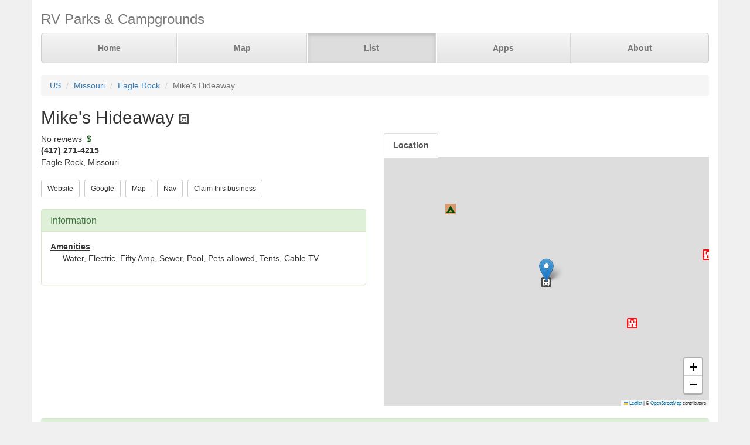

--- FILE ---
content_type: text/html; charset=UTF-8
request_url: https://www.parkadvisor.com/us/missouri/eagle+rock/1000090/Mikes+Hideaway
body_size: 3340
content:
<!DOCTYPE html>
<html lang="en">
<head>
  <meta charset="utf-8">
  <meta http-equiv="X-UA-Compatible" content="IE=edge">
  <meta name="viewport" content="width=device-width, initial-scale=1">
  <meta name="author" content="ParkAdvisor LLC">
  <title>Mike&#039;s Hideaway - Eagle Rock, Missouri US | ParkAdvisor</title>
  <link rel="canonical" href="https://www.parkadvisor.com/us/missouri/eagle+rock/1000090/Mikes+Hideaway">
  <link rel="stylesheet" type="text/css" href="/css/app.css?id=edaf6e3cbd8f14b433a0a55f188dda68">
  <!-- HTML5 shim and Respond.js for IE8 support of HTML5 elements and media queries -->
  <!-- WARNING: Respond.js doesn't work if you view the page via file:// -->
  <!--[if lt IE 9]>
    <script src="https://oss.maxcdn.com/html5shiv/3.7.3/html5shiv.min.js"></script>
    <script src="https://oss.maxcdn.com/respond/1.4.2/respond.min.js"></script>
  <![endif]-->
<link rel="stylesheet" href="https://unpkg.com/leaflet@1.9.4/dist/leaflet.css" integrity="sha256-p4NxAoJBhIIN+hmNHrzRCf9tD/miZyoHS5obTRR9BMY=" crossorigin=""/>
<script src="https://unpkg.com/leaflet@1.9.4/dist/leaflet.js" integrity="sha256-20nQCchB9co0qIjJZRGuk2/Z9VM+kNiyxNV1lvTlZBo=" crossorigin=""></script>
  <script src="/js/app.js?id=329cc33b151dc43d477325c832d7e730"></script>
</head>
<body style="background-color:#f0f0f0">
  <div class="container" style="background-color:white">
  <div class="masthead">
  <h3 class="text-muted">RV Parks &amp; Campgrounds</h3>
  <nav>
    <ul class="nav nav-justified">
              <li class=""><a href="https://www.parkadvisor.com">Home</a></li>
              <li class=""><a href="https://www.parkadvisor.com/map">Map</a></li>
              <li class="active"><a href="https://www.parkadvisor.com/list">List</a></li>
              <li class=""><a href="https://www.parkadvisor.com/apps">Apps</a></li>
              <li class=""><a href="https://www.parkadvisor.com/about">About</a></li>
          </ul>
  </nav>
</div>
<br>
<ol class="breadcrumb">
    <li><a href="/list#united_states">US</a></li>
    <li><a href="/us/missouri">Missouri</a></li>
    <li><a href="/us/missouri/eagle+rock">Eagle Rock</a></li>
    <li class="active">Mike&#039;s Hideaway</li>
</ol>
<script type="application/ld+json">{"@context":"http://schema.org","@type":"BreadcrumbList","itemListElement":[{"@type":"ListItem","position":1,"item":{"@id":"https://www.parkadvisor.com/list#united_states","name":"US"}},{"@type":"ListItem","position":2,"item":{"@id":"https://www.parkadvisor.com/us/missouri","name":"Missouri"}},{"@type":"ListItem","position":3,"item":{"@id":"https://www.parkadvisor.com/us/missouri/eagle+rock","name":"Eagle Rock"}},{"@type":"ListItem","position":4,"item":{"@id":"https://www.parkadvisor.com/us/missouri/eagle+rock/0/Mikes+Hideaway","name":"Mike's Hideaway"}}]}</script>
  <h2>Mike&#039;s Hideaway&nbsp;<img alt="RV Parks" src="/img/marker_rv.png" /></h2>

<div class="row">
  <div class="col-xs-12 col-md-6">

    No reviews
        &nbsp;<font color="#005500">$</font><br>
    <address>
    <b>(417) 271-4215</b><br>
    Eagle Rock, Missouri<br>
</address>
    
    <a href="http://www.eureka-net.com/mikes/" target="_blank"><button type="button" class="btn btn-default btn-sm">Website</button></a>&nbsp;
    <a href="https://www.google.com/search?q=Mike%27s+Hideaway+Eagle+Rock+Missouri" target="_blank"><button type="button" class="btn btn-default btn-sm">Google</button></a>&nbsp;
    <a href="https://www.parkadvisor.com/map?lat=36.548343&amp;lng=-93.779154&amp;zoom=12" target="_blank"><button type="button" class="btn btn-default btn-sm">Map</button></a>&nbsp;
    <a href="https://maps.google.com/?daddr=36.548343,-93.779154" target="_blank"><button type="button" class="btn btn-default btn-sm">Nav</button></a>&nbsp;
    <a href="https://www.parkadvisor.com/claim/1000090?register" target="_blank"><button type="button" class="btn btn-default btn-sm">Claim this business</button></a>&nbsp;
<br><br>    <div class="panel panel-success">
    <div class="panel-heading">
      <h3 class="panel-title">Information</h3>
    </div>
    <div class="panel-body">
              <strong><u>Amenities</u></strong>
        <div class="breakable-text" style="padding:0pt 16pt">
          Water, Electric, Fifty Amp, Sewer, Pool, Pets allowed, Tents, Cable TV
        </div>
        <br>
          </div>
  </div>
  </div>

  <div class="col-xs-12 col-md-6">    
    <ul id="tablist" class="nav nav-tabs" role="tablist">
              <li role="presentation">
          <a href="#location" aria-controls="location" role="tab" data-toggle="tab" onclick="loadLocation();"><strong>Location</strong></a>
        </li>
          </ul>
    <div class="tab-content">
      <div id="pictures" role="tabpanel" class="tab-pane">
              </div>
      <div id="location" role="tabpanel" class="tab-pane">
        <div id="miniMap" style="height:425px"></div><br>
      </div>
      <div id="directions" role="tabpanel" class="tab-pane">
        <div style="background-color:#f8f8f8;height:425px;padding:16pt"></div><br>
      </div>
    </div>
  </div>
</div>


  <div class="panel panel-success">
  <div class="panel-heading">
    <h3 class="panel-title">Reviews</h3>
  </div>
  <div class="panel-body">
          No reviews yet. Be the first to review this park<br>
      </div>
</div>


    <br>
  <div class="row">
    <div class="col-xs-11 col-xs-offset-1 col-sm-6 col-sm-offset-6">
      <h3>Nearby Campgrounds</h3>
      <div style="height:82px;">
                <a href="/us/arkansas/rogers/90126/Dam+Site+River+Beaver+Lake+Campground" target="_blank">
                    <img src="/images/090126/pica0.jpg" alt="" class="img-thumbnail img-thumbnail-list"/>
            <img alt="Army Corps" src="/img/marker_army_corps.png" />&nbsp;Dam Site River - Beaver L ...
        </a>
        <br>
        <img src="/img/stars_47.png" alt="4.7 Stars" style="vertical-align:baseline" />&nbsp;4.7&nbsp;-&nbsp;3 Reviews
        &nbsp;<font color="#005500"></font><br>
        <address>
    <b>(479) 636-1210</b><br>
    Rogers, Arkansas<br>
</address>    </div>
            <hr style="margin: 2px 0 4px 0;">
        <div style="height:82px;">
                <a href="/us/missouri/branson/90372/Baxter+Campground" target="_blank">
                    <img src="/images/090372/picaa.jpg" alt="" class="img-thumbnail img-thumbnail-list"/>
            <img alt="Army Corps" src="/img/marker_army_corps.png" />&nbsp;Baxter Campground
        </a>
        <br>
        <img src="/img/stars_50.png" alt="5.0 Stars" style="vertical-align:baseline" />&nbsp;5.0&nbsp;-&nbsp;1 Review
        &nbsp;<font color="#005500">$</font><br>
        <address>
    <b>(417) 334-4101</b><br>
    Branson, Missouri<br>
</address>    </div>
            <hr style="margin: 2px 0 4px 0;">
        <div style="height:82px;">
                <a href="/us/missouri/branson/90378/Mill+Creek+Campground" target="_blank">
                    <img src="/images/090378/picab.jpg" alt="" class="img-thumbnail img-thumbnail-list"/>
            <img alt="Army Corps" src="/img/marker_army_corps.png" />&nbsp;Mill Creek Campground
        </a>
        <br>
        <img src="/img/stars_50.png" alt="5.0 Stars" style="vertical-align:baseline" />&nbsp;5.0&nbsp;-&nbsp;5 Reviews
        &nbsp;<font color="#005500"></font><br>
        <address>
    <b>(417) 334-4101</b><br>
    Branson, Missouri<br>
</address>    </div>
            <hr style="margin: 2px 0 4px 0;">
        <div style="height:82px;">
                <a href="/us/arkansas/eureka+springs/2001001/Route+62+Motor+Resort" target="_blank">
                    <img src="/images/2001001/picaa.jpg" alt="" class="img-thumbnail img-thumbnail-list"/>
            <img alt="RV Parks" src="/img/marker_rv.png" />&nbsp;Route 62 Motor Resort
        </a>
        <br>
        <img src="/img/stars_50.png" alt="5.0 Stars" style="vertical-align:baseline" />&nbsp;5.0&nbsp;-&nbsp;2 Reviews
        &nbsp;<font color="#005500"></font><br>
        <address>
    <b>(479) 981-1076</b><br>
    Eureka Springs, Arkansas<br>
</address>    </div>
            <hr style="margin: 2px 0 4px 0;">
        <div style="height:82px;">
                <a href="/us/arkansas/eureka+springs/2004937/3B+Off+Road+and+RV+Park+Campground" target="_blank">
                    <img src="/images/2004937/picaa.jpg" alt="" class="img-thumbnail img-thumbnail-list"/>
            <img alt="RV Parks" src="/img/marker_rv.png" />&nbsp;3B Off Road &amp; RV Park Cam ...
        </a>
        <br>
        <img src="/img/stars_50.png" alt="5.0 Stars" style="vertical-align:baseline" />&nbsp;5.0&nbsp;-&nbsp;1 Review
        &nbsp;<font color="#005500"></font><br>
        <address>
    <b>(479) 330-5010</b><br>
    Eureka Springs, Arkansas<br>
</address>    </div>
        </div>
  </div>
  
    <footer class="footer">
      <div class="row">
        <div class="col-xs-12 col-md-6 text-left">
            <p>&copy; 2026 ParkAdvisor LLC. All Rights Reserved.</p>
        </div>
        <div class="col-xs-12 col-md-6 hidden-xs hidden-sm text-right">
            <a href="https://play.google.com/store/apps/details?id=com.rvparktime.android"
                style="display:inline-block;overflow:hidden;background:url(/img/badge-google-play.png) no-repeat;width:129px;height:45px;border-radius:10px;">
            </a>
            <a href="https://itunes.apple.com/us/app/rv-parks-campgrounds/id991632449?mt=8"
                style="display:inline-block;overflow:hidden;background:url(/img/badge-itunes.png) no-repeat;width:152px;height:45px;border-radius:10px;">
            </a>
        </div>
      </div>
    </footer>
  </div>
<script>
  var miniMap = null;

  function loadLocation() {
    if (miniMap === null) {
        miniMap = new window.OpenStreetMap({ campgrounds: 'flat', greedy: true, mapId: 'miniMap', mapInstance: 'miniMap' });
        miniMap.load(36.548343, -93.779154, 12);
                miniMap.addPin({
              lat : 36.548343,
              lng : -93.779154,
            title : 'Mike&#039;s Hideaway (Currect Location)',
            popup : '<b>Mike&#039;s Hideaway</b><br>(417) 271-4215<br>Eagle Rock, Missouri'
        });
        miniMap.show();

        setTimeout(function(){
            miniMap.invalidateSize();
        }, 200);
    }
  }

  $('#tablist a:first').tab('show');
    if ($('#tablist .active').text().trim() == 'Location') {
      loadLocation();
  }
</script>
<script>
  (function(i,s,o,g,r,a,m){i['GoogleAnalyticsObject']=r;i[r]=i[r]||function(){
  (i[r].q=i[r].q||[]).push(arguments)},i[r].l=1*new Date();a=s.createElement(o),
  m=s.getElementsByTagName(o)[0];a.async=1;a.src=g;m.parentNode.insertBefore(a,m)
  })(window,document,'script','https://www.google-analytics.com/analytics.js','ga');

  ga('create', 'UA-92593544-1', 'auto');
  ga('send', 'pageview');
</script>

</body>
</html>
